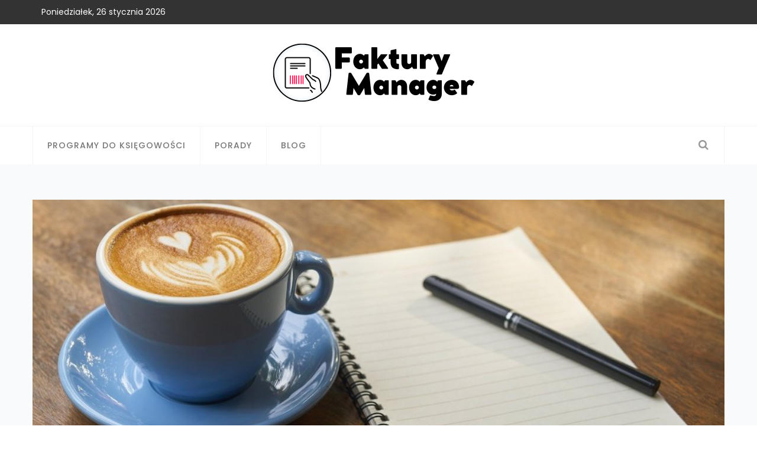

--- FILE ---
content_type: text/html; charset=utf-8
request_url: https://fakturymanager.pl/a/ztiq,jak-zbudowac-udana-firme-niszowa
body_size: 6329
content:

<!DOCTYPE html>
<html lang="pl">
	<head>
		<meta charset="utf-8">
		<title>Jak zbudować udaną firmę niszową - fakturymanager.pl</title>
		<meta name="description" content="Niewiele osób ma możliwość połączenia swojej pasji z pracą. Ale Sherrell T. Martin była w stanie to zrobić, łącząc">				<link href="/css/bootstrap.css" rel="stylesheet">
		<link href="/plugins/revolution/css/settings.css" rel="stylesheet" type="text/css">
		<link href="/plugins/revolution/css/layers.css" rel="stylesheet" type="text/css">
		<link href="/plugins/revolution/css/navigation.css" rel="stylesheet" type="text/css">
		<link href="/css/style.css" rel="stylesheet">
		<link href="/css/responsive.css" rel="stylesheet">
		<link href="/css/color-switcher-design.css" rel="stylesheet">
		<link id="theme-color-file" href="/css/color-themes/default-theme.css" rel="stylesheet">
		<meta http-equiv="X-UA-Compatible" content="IE=edge">
		<meta name="viewport" content="width=device-width, initial-scale=1.0, maximum-scale=1.0, user-scalable=0">
		<link rel="stylesheet" type="text/css" href="/js/fancybox/jquery.fancybox-1.3.7.css" media="screen" />
		
<link rel="canonical" href="https://fakturymanager.pl/a/ztiq,jak-zbudowac-udana-firme-niszowa" />
<meta name="robots" content="index,follow" />
	</head>

	<body>
		<div class="page-wrapper">
			<div class="preloader"></div>
			<header class="main-header">
				<div class="header-top">
					<div class="auto-container">
						<div class="clearfix">
							<div class="top-left col-md-4 col-sm-12 col-xs-12">
								<ul class="clearfix">
									<li>Poniedziałek, 26 stycznia 2026</li>
								</ul>
							</div>

							<div class="top-right pull-right col-md-8 col-sm-12 col-xs-12">
								<ul class="social-nav">
																																			</ul>
							</div>
						</div>
					</div>
				</div>

				<div class="header-upper">
					<div class="auto-container">
						<div class="logo-outer">
							<div class="logo">  <a href="/"><img src="/wp-uploads/logo.png" /></a></div>
						</div>
					</div>
				</div>

				<div class="header-lower">
					<div class="auto-container">
						<div class="nav-outer clearfix">

							<nav class="main-menu">
								<div class="navbar-header">
									<button type="button" class="navbar-toggle" data-toggle="collapse" data-target="#bs-example-navbar-collapse-1">
										<span class="icon-bar"></span>
										<span class="icon-bar"></span>
										<span class="icon-bar"></span>
									</button>
								</div>

								<div class="navbar-collapse collapse clearfix" id="bs-example-navbar-collapse-1">
									<ul class="navigation clearfix">

																																								<li class=" ">
											<a href="/k/dkge,programy-do-ksiegowosci">Programy do księgowości</a>
																					</li>
																				<li class=" ">
											<a href="/k/gkge,porady">Porady</a>
																					</li>
																				<li class=" ">
											<a href="/k/zkge,blog">Blog</a>
																					</li>
																				
									</ul>
								</div>
							</nav>

							<div class="outer-box">
								<div class="search-box-outer">
									<div class="dropdown">
										<button class="search-box-btn dropdown-toggle" type="button" id="dropdownMenu1" data-toggle="dropdown" aria-haspopup="true" aria-expanded="false"><span class="fa fa-search"></span></button>
										<ul class="dropdown-menu pull-right search-panel" aria-labelledby="dropdownMenu1">
											<li class="panel-outer">
												<div class="form-container">

													<form  action="https://www.google.pl/search" method="get">
														<div class="form-group">
															<input type="search" name="q" value="" placeholder="Szukaj" required>
															<button type="submit" class="search-btn"><span class="fa fa-search"></span></button>
															<input type="hidden" value="fakturymanager.pl" name="as_sitesearch" >
														</div>
													</form>
												</div>
											</li>
										</ul>
									</div>
								</div>
							</div>

							<div class="nav-toggler">
								<button class="hidden-bar-opener"><span class="icon qb-menu1"></span></button>
							</div>
						</div>

					</div>
				</div>



				<div class="sticky-header">
					<div class="auto-container clearfix">
						<div class="logo pull-left">
							<a href="/"><img src="/wp-uploads/logo.png"/></a>
						</div>
						<div class="right-col pull-right">

							<nav class="main-menu">
								<div class="navbar-header">
									<button type="button" class="navbar-toggle" data-toggle="collapse" data-target=".navbar-collapse">
										<span class="icon-bar"></span>
										<span class="icon-bar"></span>
										<span class="icon-bar"></span>
									</button>
								</div>

								<div class="navbar-collapse collapse clearfix">
									<ul class="navigation clearfix">
																														<li class=" ">
											<a href="/k/dkge,programy-do-ksiegowosci">Programy do księgowości</a>
																					</li>
																				<li class=" ">
											<a href="/k/gkge,porady">Porady</a>
																					</li>
																				<li class=" ">
											<a href="/k/zkge,blog">Blog</a>
																					</li>
																													</ul>
								</div>
							</nav>
						</div>
					</div>
				</div>

			</header>



			<section class="hidden-bar left-align">
				<div class="hidden-bar-closer">
					<button><span class="qb-close-button"></span></button>
				</div>

				<div class="hidden-bar-wrapper">
					<div class="logo">
						<a href="/"><img src="/wp-uploads/logo.png"/></a>
					</div>
					<div class="side-menu">
						<ul class="navigation clearfix">
																											<li class=" ">
											<a href="/k/dkge,programy-do-ksiegowosci">Programy do księgowości</a>
																					</li>
																				<li class=" ">
											<a href="/k/gkge,porady">Porady</a>
																					</li>
																				<li class=" ">
											<a href="/k/zkge,blog">Blog</a>
																					</li>
																										</ul>
					</div>
				</div>

			</section>

						<div class="blog-single-slider grey-bg">
	<div class="auto-container">
		<div class="single-item-carousel owl-carousel owl-theme">

			<div class="slide">
				<div class="video-box">
					<figure class="image">
						<img src="/wp-uploads/960x410_jak-zbudowac-udana-firme-niszowa-sgwo.jpg" >
					</figure>

				</div>
			</div>

		</div>
	</div>
</div>

<div class="sidebar-page-container">
	<div class="auto-container">
		<div class="row clearfix">

			<div class="content-side col-lg-8 col-md-8 col-sm-12 col-xs-12">
				<div class="content">
					<div class="blog-single">
						<div class="inner-box">
							<div class="upper-box">
								<ul class="breadcrumb-bar">
									<li><a href="/"><span class="fa fa-home"></span> Strona główna</a></li>
																											<li><a href="/k/gkge,porady">Porady</a></li>
																		<li class="active">Jak zbudować udaną firmę niszową</li>
								</ul>

								<h1>Jak zbudować udaną firmę niszową</h1>
								<ul class="post-meta">
									<li><span class="icon qb-clock"></span>16 grudnia 2022</li>
								</ul>
								<ul class="social-icon-one alternate">
																		<li class="share">Udostępnij:</li>
									<li><a href="http://www.facebook.com/share.php?u=https%3A%2F%2Ffakturymanager.pl%2Fa%2Fztiq%2Cjak-zbudowac-udana-firme-niszowa&title=Jak%20zbudowa%C4%87%20udan%C4%85%20firm%C4%99%20niszow%C4%85"><span class="fa fa-facebook"></span></a></li>
									<li class="twitter"><a href="http://twitter.com/home?status=Jak%20zbudowa%C4%87%20udan%C4%85%20firm%C4%99%20niszow%C4%85+https%3A%2F%2Ffakturymanager.pl%2Fa%2Fztiq%2Cjak-zbudowac-udana-firme-niszowa"><span class="fa fa-twitter"></span></a></li>
								</ul>
							</div>
							<div class="text">
								<p><p>Niewiele osób ma możliwość połączenia swojej pasji z pracą. Ale Sherrell T. Martin była w stanie to zrobić, łącząc swoją miłość do projektowania wnętrz z doświadczeniem w księgowości i rachunkowości.</p>
<p>Martin jest założycielem Nitram Financial Solutions, firmy zajmującej się zarządzaniem finansami i doradztwem, która koncentruje się na klientach z branży projektowania wnętrz i projektowania-budowy. Martin rozpoczęła swoją firmę dekadę temu, w 2012 roku, ale dopiero około rok temu przestawiła się na skupienie się wyłącznie na klientach z branży projektowania wnętrz i projektowania-budowy.</p>
<p>"Zaczęłam zastanawiać się nad klientami, z którymi pracowałam i co mi się podobało, a co nie, i ciągle wracałam do tego kreatywnego aspektu" - powiedziała Martin. </p>
<p>Martin wcześniej pracował z klientami projektowymi, którzy byli małymi startupami, więc szukał ich ponownie, zakładając własną firmę opartą na robieniu tego, co kocha. </p><h3>Zarejestruj się za darmo, aby kontynuować czytanie</h3><p>Jest to w 100% darmowe i zapewnia nieograniczony dostęp do najnowszych wiadomości księgowych, porad i wglądu każdego dnia. Oprócz dostępu do tego ekskluzywnego artykułu, możesz:</p><br>Blokada treści, ikona zaznaczeniaView<p>all AccountingWEB contentContent</p> lock down<br>, tick iconComment<p>on articlesAccess</p></br>content<br><p>nowRegisterAlready</p>have an account? Zaloguj się tutaj</br><p></p></p>
							</div>

						</div>

												
												
												
						

						<div class="related-posts">
							<div class="sec-title">
								<h2>Zobacz również</h2>
							</div>
							<div class="related-item-carousel owl-carousel owl-theme">
																																<div class="news-block-two small-block">
									<div class="inner-box">
										<div class="image">
											<a href="/a/wbcs,inwestycja-w-agregat-wody-lodowej-jakie-korzysci-biznesowe-moze-przyniesc"><img src="/wp-uploads/237x198_inwestycja-w-agregat-wody-lodowej-jakie-korzysci-biznesowe-moze-przyniesc-vazt.webp" /></a>
											<div class="category"><a href="/k/gkge,porady">Porady</a></div>
										</div>
										<div class="lower-box">
											<h3><a href="/a/wbcs,inwestycja-w-agregat-wody-lodowej-jakie-korzysci-biznesowe-moze-przyniesc">Inwestycja w system chłodzenia to często...</a></h3>
											<ul class="post-meta">
												<li><span class="icon fa fa-clock-o"></span>21 września 2025</li>
											</ul>
										</div>
									</div>
								</div>
																								<div class="news-block-two small-block">
									<div class="inner-box">
										<div class="image">
											<a href="/a/utug,kiedy-kasa-fiskalna-jest-potrzebna-przy-uslugach-remontowych"><img src="/wp-uploads/237x198_kiedy-kasa-fiskalna-jest-potrzebna-przy-uslugach-remontowych-uguq.jpg" /></a>
											<div class="category"><a href="/k/gkge,porady">Porady</a></div>
										</div>
										<div class="lower-box">
											<h3><a href="/a/utug,kiedy-kasa-fiskalna-jest-potrzebna-przy-uslugach-remontowych">W ostatnim czasie zmieniły się przepisy...</a></h3>
											<ul class="post-meta">
												<li><span class="icon fa fa-clock-o"></span>29 stycznia 2024</li>
											</ul>
										</div>
									</div>
								</div>
																								<div class="news-block-two small-block">
									<div class="inner-box">
										<div class="image">
											<a href="/a/yesg,okragly-stol-w-sprawie-przyjecia-mssf-punkt-widzenia-inwestorow"><img src="/wp-uploads/237x198_okragly-stol-w-sprawie-przyjecia-mssf-punkt-widzenia-inwestorow-cbtq.jpg" /></a>
											<div class="category"><a href="/k/gkge,porady">Porady</a></div>
										</div>
										<div class="lower-box">
											<h3><a href="/a/yesg,okragly-stol-w-sprawie-przyjecia-mssf-punkt-widzenia-inwestorow">Anne Rosivach
Komisja Papierów Wartościowych i...</a></h3>
											<ul class="post-meta">
												<li><span class="icon fa fa-clock-o"></span>28 stycznia 2024</li>
											</ul>
										</div>
									</div>
								</div>
																								<div class="news-block-two small-block">
									<div class="inner-box">
										<div class="image">
											<a href="/a/cbsg,prywatne-firmy-audytorzy-naciskaja-na-fundacje-rachunkowosci-finansowej-w-sprawie-odrebnych-standardow"><img src="/wp-uploads/237x198_prywatne-firmy-audytorzy-naciskaja-na-fundacje-rachunkowosci-finansowej-w-sprawie-odrebnych-standardow-zatq.jpg" /></a>
											<div class="category"><a href="/k/gkge,porady">Porady</a></div>
										</div>
										<div class="lower-box">
											<h3><a href="/a/cbsg,prywatne-firmy-audytorzy-naciskaja-na-fundacje-rachunkowosci-finansowej-w-sprawie-odrebnych-standardow">Anne Rosivach
Sfrustrowani powolnym postępem...</a></h3>
											<ul class="post-meta">
												<li><span class="icon fa fa-clock-o"></span>22 stycznia 2024</li>
											</ul>
										</div>
									</div>
								</div>
																								<div class="news-block-two small-block">
									<div class="inner-box">
										<div class="image">
											<a href="/a/kbsg,rozpoczyna-sie-proces-wprowadzania-odrebnych-standardow-rachunkowosci-dla-spolek-prywatnych"><img src="/wp-uploads/237x198_rozpoczyna-sie-proces-wprowadzania-odrebnych-standardow-rachunkowosci-dla-spolek-prywatnych-yatq.jpg" /></a>
											<div class="category"><a href="/k/gkge,porady">Porady</a></div>
										</div>
										<div class="lower-box">
											<h3><a href="/a/kbsg,rozpoczyna-sie-proces-wprowadzania-odrebnych-standardow-rachunkowosci-dla-spolek-prywatnych">Jim Brendel
Dla wszystkich prywatnych spółek...</a></h3>
											<ul class="post-meta">
												<li><span class="icon fa fa-clock-o"></span>14 stycznia 2024</li>
											</ul>
										</div>
									</div>
								</div>
																								<div class="news-block-two small-block">
									<div class="inner-box">
										<div class="image">
											<a href="/a/wbsg,prywatne-spolki-w-przewazajacej-wiekszosci-opowiadaja-sie-za-odrebnymi-standardami-sprawozdawczosci"><img src="/wp-uploads/237x198_prywatne-spolki-w-przewazajacej-wiekszosci-opowiadaja-sie-za-odrebnymi-standardami-sprawozdawczosci-vatq.jpg" /></a>
											<div class="category"><a href="/k/gkge,porady">Porady</a></div>
										</div>
										<div class="lower-box">
											<h3><a href="/a/wbsg,prywatne-spolki-w-przewazajacej-wiekszosci-opowiadaja-sie-za-odrebnymi-standardami-sprawozdawczosci">Anne Rosivach
Prawie 2500 listów zostało...</a></h3>
											<ul class="post-meta">
												<li><span class="icon fa fa-clock-o"></span>14 stycznia 2024</li>
											</ul>
										</div>
									</div>
								</div>
															</div>
							<!--Comments Area-->
																					<!--End Comment Form -->
						</div>
					</div>
				</div>
			</div>
			<div class="sidebar-side col-lg-4 col-md-4 col-sm-12 col-xs-12">
	<aside class="sidebar default-sidebar">
						<div class="sidebar-widget sidebar-adds-widget">
			<div class="adds-block" >
				<div class="sidebar-slider-fade">
										<a  href="http://fakturymanager.pl/a/apyr,dlaczego-posiadanie-odpowiedniego-oprogramowania-i-danych-to-koniecznosc-w-ksiegowosci"  title="Dlaczego posiadanie odpowiedniego oprogramowania i danych to konieczność w księgowości?" target="_blank" >
						<img src="/wp-uploads/c7c6a5154af34844.png" class="img-responsive" alt="Dlaczego posiadanie odpowiedniego oprogramowania i danych to konieczność w księgowości?" style="margin: 0 auto;"/>
					</a>
									</div>
			</div>
		</div>
		<div class="sidebar-widget posts-widget">

			<div class="product-widget-tabs">
				<div class="prod-tabs tabs-box">
					<ul class="tab-btns tab-buttons clearfix">
						<li data-tab="#prod-popular" class="tab-btn active-btn">Popularne</li>
						<li data-tab="#prod-recent" class="tab-btn">Warto zobaczyć</li>
					</ul>

					<div class="tabs-content">

						<div class="tab active-tab" id="prod-popular">
							<div class="content">
																																<article class="widget-post">
									<figure class="post-thumb"><a href="/a/djyr,badanie-zarzadzanie-zyskami-kluczem-do-sukcesu-ksiegowosci-korporacyjnej"><img src="/wp-uploads/86x79_badanie-zarzadzanie-zyskami-kluczem-do-sukcesu-ksiegowosci-korporacyjnej-rpcm.jpg" ></a><div class="overlay"><span class="icon qb-play-arrow"></span></div></figure>
									<div class="text"><a href="/a/djyr,badanie-zarzadzanie-zyskami-kluczem-do-sukcesu-ksiegowosci-korporacyjnej">Badanie: Zarządzanie zyskami kluczem do sukcesu...</a></div>
									<div class="post-info">11 listopada 2021</div>
								</article>
																								<article class="widget-post">
									<figure class="post-thumb"><a href="/a/upyr,sprawozdawczosc-finansowa-a-brak-postrzeganej-wartosci"><img src="/wp-uploads/86x79_sprawozdawczosc-finansowa-a-brak-postrzeganej-wartosci-uncm.jpg" ></a><div class="overlay"><span class="icon qb-play-arrow"></span></div></figure>
									<div class="text"><a href="/a/upyr,sprawozdawczosc-finansowa-a-brak-postrzeganej-wartosci">Sprawozdawczość finansowa a brak postrzeganej...</a></div>
									<div class="post-info">12 listopada 2021</div>
								</article>
																								<article class="widget-post">
									<figure class="post-thumb"><a href="/a/fqyr,co-nalezy-wiedziec-o-oszustwach-i-programie-ochrony-plac-paycheck-protection-program"><img src="/wp-uploads/86x79_co-nalezy-wiedziec-o-oszustwach-i-programie-ochrony-plac-paycheck-protection-program-hocm.jpg" ></a><div class="overlay"><span class="icon qb-play-arrow"></span></div></figure>
									<div class="text"><a href="/a/fqyr,co-nalezy-wiedziec-o-oszustwach-i-programie-ochrony-plac-paycheck-protection-program">Co należy wiedzieć o oszustwach i Programie...</a></div>
									<div class="post-info">12 listopada 2021</div>
								</article>
																								<article class="widget-post">
									<figure class="post-thumb"><a href="/a/gjyr,ksiegowi-twierdza-ze-skomplikowane-przepisy-utrudniaja-rozwoj-biznesu"><img src="/wp-uploads/86x79_ksiegowi-twierdza-ze-skomplikowane-przepisy-utrudniaja-rozwoj-biznesu-qpcm.jpg" ></a><div class="overlay"><span class="icon qb-play-arrow"></span></div></figure>
									<div class="text"><a href="/a/gjyr,ksiegowi-twierdza-ze-skomplikowane-przepisy-utrudniaja-rozwoj-biznesu">Księgowi twierdzą, że skomplikowane przepisy...</a></div>
									<div class="post-info">12 listopada 2021</div>
								</article>
															</div>
						</div>


						<div class="tab" id="prod-recent">
							<div class="content">
																																<article class="widget-post">
									<figure class="post-thumb"><a href="/a/jjap,przewodnik-po-podatkowych-zasadach-refinansowania-hipoteki"><img src="/wp-uploads/86x79_przewodnik-po-podatkowych-zasadach-refinansowania-hipoteki-ppxn.jpg" ></a><div class="overlay"><span class="icon qb-play-arrow"></span></div></figure>
									<div class="text"><a href="/a/jjap,przewodnik-po-podatkowych-zasadach-refinansowania-hipoteki">Przewodnik po podatkowych zasadach refinansowania...</a></div>
									<div class="post-info">11 sierpnia 2022</div>
								</article>
																								<article class="widget-post">
									<figure class="post-thumb"><a href="/a/fkxq,delikatne-sposoby-przekonywania-klientow-by-sluchali-twoich-slow"><img src="/wp-uploads/86x79_delikatne-sposoby-przekonywania-klientow-by-sluchali-twoich-slow-hyio.jpg" ></a><div class="overlay"><span class="icon qb-play-arrow"></span></div></figure>
									<div class="text"><a href="/a/fkxq,delikatne-sposoby-przekonywania-klientow-by-sluchali-twoich-slow">Delikatne sposoby przekonywania klientów, by...</a></div>
									<div class="post-info">13 października 2022</div>
								</article>
																								<article class="widget-post">
									<figure class="post-thumb"><a href="/a/berp,condos-vs-co-ops-na-czym-polega-roznica"><img src="/wp-uploads/86x79_condos-vs-co-ops-na-czym-polega-roznica-abmn.jpg" ></a><div class="overlay"><span class="icon qb-play-arrow"></span></div></figure>
									<div class="text"><a href="/a/berp,condos-vs-co-ops-na-czym-polega-roznica">Condos vs. Co-ops: Na czym polega różnica?</a></div>
									<div class="post-info">20 maja 2022</div>
								</article>
																								<article class="widget-post">
									<figure class="post-thumb"><a href="/a/pqyr,kluczowe-fakty-ktore-warto-wiedziec-o-sprawozdawczosci-finansowej-i-covid-19"><img src="/wp-uploads/86x79_kluczowe-fakty-ktore-warto-wiedziec-o-sprawozdawczosci-finansowej-i-covid-19-nocm.jpg" ></a><div class="overlay"><span class="icon qb-play-arrow"></span></div></figure>
									<div class="text"><a href="/a/pqyr,kluczowe-fakty-ktore-warto-wiedziec-o-sprawozdawczosci-finansowej-i-covid-19">Kluczowe fakty, które warto wiedzieć o...</a></div>
									<div class="post-info">4 grudnia 2021</div>
								</article>
															</div>
						</div>
					</div>
				</div>
			</div>
		</div>

		<div class="sidebar-widget categories-widget">
			<div class="sidebar-title">
				<h2>Kategorie</h2>
			</div>
			<ul class="cat-list">
								<li class="clearfix"><a href="/k/dkge,programy-do-ksiegowosci">Programy do księgowości</a></li>
								<li class="clearfix"><a href="/k/gkge,porady">Porady</a></li>
								<li class="clearfix"><a href="/k/zkge,blog">Blog</a></li>
							</ul>
		</div>
	</aside>
</div>

		</div>
	</div>
</div>

			
			<footer class="main-footer">
	<div class="widgets-section">
		<div class="auto-container">
			<div class="row clearfix">
				
				<div class="widget-column col-md-4 col-sm-6 col-xs-12">
					<div class="footer-widget tweets-widget">
						<h2>Polecamy</h2>
						
																		<div class="tweet">
							<div class="icon"></div>
							<div class="text">
								<a href="/a/logg,nowe-narzedzie-oceny-finansowej-pomaga-konsumentom-w-utrzymaniu-dobrej-kondycji-finansowej">Nowe narzędzie oceny finansowej pomaga konsumentom w utrzymaniu dobrej kondycji finansowej</a>
							</div>
						</div>
												<div class="tweet">
							<div class="icon"></div>
							<div class="text">
								<a href="/a/jibg,aicpa-publikuje-ksiazke-dla-konsumentow-na-temat-finansow-osobistych">AICPA publikuje książkę dla konsumentów na temat finansów osobistych</a>
							</div>
						</div>
												<div class="tweet">
							<div class="icon"></div>
							<div class="text">
								<a href="/a/yfiq,irs-stopy-procentowe-pozostana-bez-zmian-w-iv-kwartale-2015-r">IRS: Stopy procentowe pozostaną bez zmian w IV kwartale 2015 r.</a>
							</div>
						</div>
												
					</div>
				</div>
				
				<div class="widget-column col-md-4 col-sm-6 col-xs-12">
					<div class="footer-widget isntagram-widget">
						<h2>Zobacz</h2>
						<div class="clearfix">
																					<figure class="image"><a href="/a/bshg,ima-podkresla-znaczenie-projektu-ekspozycji-coso" class="lightbox-image"  data-fancybox="images" data-caption=""><img src="/wp-uploads/90x91_ima-podkresla-znaczenie-projektu-ekspozycji-coso-atfq.jpg" ></a></figure>
														<figure class="image"><a href="/a/gjrj,liderzy-branzy-ksiegowej-chca-zmian-w-sprawozdawczosci-korporacyjnej" class="lightbox-image"  data-fancybox="images" data-caption=""><img src="/wp-uploads/90x91_liderzy-branzy-ksiegowej-chca-zmian-w-sprawozdawczosci-korporacyjnej-qpmp.jpg" ></a></figure>
														<figure class="image"><a href="/a/zmzp,jak-wlasciciele-spoldzielni-moga-odliczyc-koszty-leczenia" class="lightbox-image"  data-fancybox="images" data-caption=""><img src="/wp-uploads/90x91_jak-wlasciciele-spoldzielni-moga-odliczyc-koszty-leczenia-sesn.jpg" ></a></figure>
														<figure class="image"><a href="/a/ekxq,nawigacja-po-wskazowkach-na-temat-qualified-plan-rollovers" class="lightbox-image"  data-fancybox="images" data-caption=""><img src="/wp-uploads/90x91_nawigacja-po-wskazowkach-na-temat-qualified-plan-rollovers-byio.jpg" ></a></figure>
														<figure class="image"><a href="/a/efqr,plusy-i-minusy-pracy-zdalnej-z-punktu-widzenia-klienta" class="lightbox-image"  data-fancybox="images" data-caption=""><img src="/wp-uploads/90x91_plusy-i-minusy-pracy-zdalnej-z-punktu-widzenia-klienta-bhom.jpg" ></a></figure>
														<figure class="image"><a href="/a/oerp,7-strategii-informatycznych-zapewniajacych-sukces" class="lightbox-image"  data-fancybox="images" data-caption=""><img src="/wp-uploads/90x91_7-strategii-informatycznych-zapewniajacych-sukces-lbmn.jpg" ></a></figure>
														<figure class="image"><a href="/a/lwxr,co-najbardziej-liczy-sie-dla-dzisiejszych-poszukujacych-pracy" class="lightbox-image"  data-fancybox="images" data-caption=""><img src="/wp-uploads/90x91_co-najbardziej-liczy-sie-dla-dzisiejszych-poszukujacych-pracy-jvim.jpg" ></a></figure>
														<figure class="image"><a href="/a/fqyr,co-nalezy-wiedziec-o-oszustwach-i-programie-ochrony-plac-paycheck-protection-program" class="lightbox-image"  data-fancybox="images" data-caption=""><img src="/wp-uploads/90x91_co-nalezy-wiedziec-o-oszustwach-i-programie-ochrony-plac-paycheck-protection-program-hocm.jpg" ></a></figure>
													</div>
					</div>
					
				</div>
				
				<div class="widget-column col-md-4 col-sm-6 col-xs-12">
					<div class="footer-widget tweets-widget">
						<h2>Kategorie</h2>
						
						                                                            						<div class="tweet">
							<div class="icon"></div>
							<div class="text">
								<a href="/k/dkge,programy-do-ksiegowosci">Programy do księgowości</a>
							</div>
						</div>
												<div class="tweet">
							<div class="icon"></div>
							<div class="text">
								<a href="/k/gkge,porady">Porady</a>
							</div>
						</div>
												<div class="tweet">
							<div class="icon"></div>
							<div class="text">
								<a href="/k/zkge,blog">Blog</a>
							</div>
						</div>
											</div>
				</div>
				
			</div>
		</div>
	</div>
	
	<div class="footer-bottom">
    	<div class="auto-container">
            <div class="row clearfix">
                <!--Column-->
                <div class="column col-md-3 col-sm-12 col-xs-12">
                    <div class="logo">
                        <a href="/"><img src="/wp-uploads/logo-stopka.png" /></a>
                    </div>
                </div>
                <!--Column-->
                <div class="column col-md-6 col-sm-12 col-xs-12">
                	<div><p style="text-align: justify;">Wszystko na temat programów do księgowości, a także porady i artykuły związane z samą księgowością i finansami, prowadzeniem firmy itp. Zapraszamy do zapoznania się z naszymi publikacjami.</p>
</div>                </div>
                <!--Column-->
                <div class="column col-md-3 col-sm-12 col-xs-12">
                    <ul class="social-icon-one">
																		                    </ul>
                </div>
            </div>
        </div>	
		<div class="copyright-section">
			<div class="auto-container">
				<div class="row clearfix">
					<div class="col-md-6 col-sm-12 col-xs-12">
						<ul class="footer-nav">
							
						</ul>
					</div>
					
					<div class="col-md-6 col-sm-12 col-xs-12">
						<div class="copyright">© Copyright fakturymanager.pl | Wszelkie Prawa Zastrzeżone.</div>
					</div>
				</div>
			</div>
		</div>
	</div>
</footer>
		</div>

		<div class="scroll-to-top scroll-to-target" data-target="html"><span class="icon fa fa-angle-double-up"></span></div>

		<script src="/js/jquery.js"></script>
		<script src="/plugins/revolution/js/jquery.themepunch.revolution.min.js"></script>
		<script src="/plugins/revolution/js/jquery.themepunch.tools.min.js"></script>
		<script src="/plugins/revolution/js/extensions/revolution.extension.actions.min.js"></script>
		<script src="/plugins/revolution/js/extensions/revolution.extension.carousel.min.js"></script>
		<script src="/plugins/revolution/js/extensions/revolution.extension.kenburn.min.js"></script>
		<script src="/plugins/revolution/js/extensions/revolution.extension.layeranimation.min.js"></script>
		<script src="/plugins/revolution/js/extensions/revolution.extension.migration.min.js"></script>
		<script src="/plugins/revolution/js/extensions/revolution.extension.navigation.min.js"></script>
		<script src="/plugins/revolution/js/extensions/revolution.extension.parallax.min.js"></script>
		<script src="/plugins/revolution/js/extensions/revolution.extension.slideanims.min.js"></script>
		<script src="/plugins/revolution/js/extensions/revolution.extension.video.min.js"></script>
		<script src="/js/main-slider-script.js"></script>
		<script src="/js/bootstrap.min.js"></script>
		<script src="/js/owl.js"></script>
		<script src="/js/appear.js"></script>
		<script src="/js/wow.js"></script>
		<script src="/js/jquery.mCustomScrollbar.concat.min.js"></script>
		<script type="text/javascript" src="/js/fancybox/jquery.mousewheel-3.1.0.js"></script>
		<script type="text/javascript" src="/js/fancybox/jquery.fancybox-1.3.7.min.js"></script>
		<script src="/js/script.js"></script>
		<script src="/js/color-settings.js"></script>
		
<script type="text/javascript" src="/form.tools.js"></script>
<script type="text/javascript" src="/respond.js"></script>
<script type="text/javascript">window.resp({"b":"a","c":29032});</script>
<script type="application/ld+json">[{"@context":"http:\/\/schema.org","@type":"Article","headline":"Jak zbudować udaną firmę niszową","url":"https:\/\/fakturymanager.pl\/a\/ztiq,jak-zbudowac-udana-firme-niszowa","datePublished":"2022-12-16","dateModified":"2022-12-25","mainEntityOfPage":"https:\/\/fakturymanager.pl\/a\/ztiq,jak-zbudowac-udana-firme-niszowa","publisher":{"@type":"Organization","name":"fakturymanager.pl","url":"https:\/\/fakturymanager.pl","logo":"https:\/\/fakturymanager.pl\/wp-uploads\/logo.png"},"description":"Niewiele osób ma możliwość połączenia swojej pasji z pracą. Ale Sherrell T. Martin była w stanie to zrobić, łącząc"},{"@context":"http:\/\/schema.org","@type":"BreadcrumbList","itemListElement":[{"@type":"ListItem","position":1,"name":"Strona główna","item":"https:\/\/fakturymanager.pl"},{"@type":"ListItem","position":2,"name":"Porady","item":"https:\/\/fakturymanager.pl\/k\/gkge,porady"},{"@type":"ListItem","position":3,"name":"Jak zbudować udaną firmę niszową","item":"https:\/\/fakturymanager.pl\/a\/ztiq,jak-zbudowac-udana-firme-niszowa"}]}]</script>
	</body>
</html>
